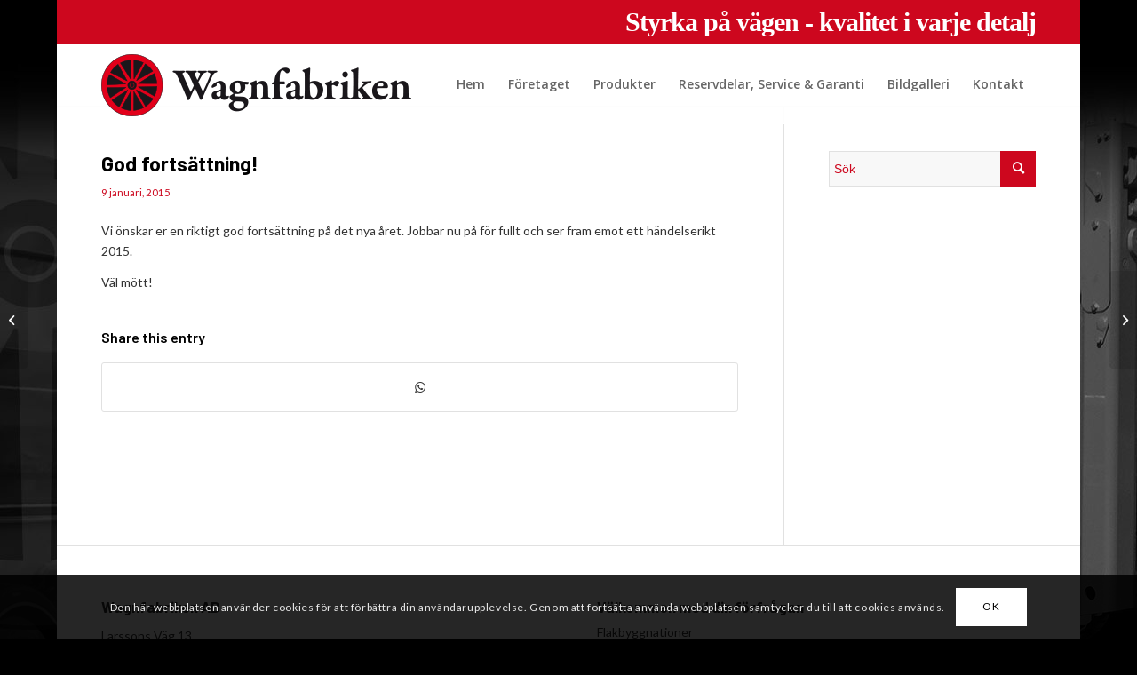

--- FILE ---
content_type: text/plain
request_url: https://www.google-analytics.com/j/collect?v=1&_v=j102&a=1712144356&t=pageview&_s=1&dl=https%3A%2F%2Fwww.wagnfabriken.se%2Fgod-fortsattning%2F&ul=en-us%40posix&dt=God%20forts%C3%A4ttning!%20-%20Wagnfabriken%20AB&sr=1280x720&vp=1280x720&_u=IEBAAEABAAAAACAAI~&jid=1254881819&gjid=769350402&cid=1039095068.1769003506&tid=UA-71650605-1&_gid=695235294.1769003506&_r=1&_slc=1&z=485754359
body_size: -451
content:
2,cG-Z9DE0V5X1F